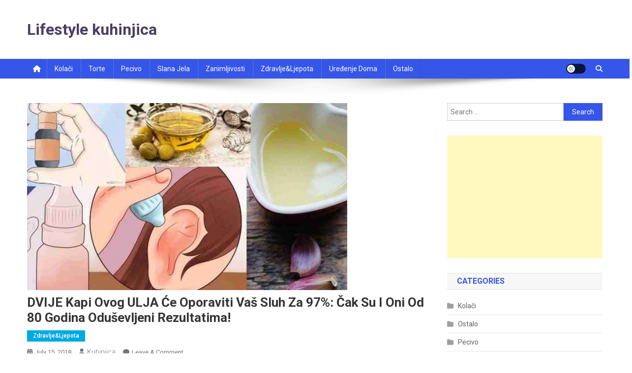

--- FILE ---
content_type: text/html; charset=UTF-8
request_url: http://lifestylekuhinjica.info/2018/07/dvije-kapi-ovog-ulja-ce-oporaviti-vas-sluh-za-97-cak-su-i-oni-od-80-godina-odusevljeni-rezultatima/
body_size: 12007
content:
<!doctype html>
<html lang="en">
<head>
<meta charset="UTF-8">
<meta name="viewport" content="width=device-width, initial-scale=1">
<link rel="profile" href="http://gmpg.org/xfn/11">

<title>DVIJE kapi ovog ULJA će oporaviti vaš sluh za 97%: Čak su i oni od 80 godina oduševljeni rezultatima! &#8211; Lifestyle kuhinjica</title>
<meta name='robots' content='max-image-preview:large' />
	<style>img:is([sizes="auto" i], [sizes^="auto," i]) { contain-intrinsic-size: 3000px 1500px }</style>
	<link rel='dns-prefetch' href='//static.addtoany.com' />
<link rel='dns-prefetch' href='//fonts.googleapis.com' />
<link rel="alternate" type="application/rss+xml" title="Lifestyle kuhinjica &raquo; Feed" href="https://lifestylekuhinjica.info/feed/" />
<link rel="alternate" type="application/rss+xml" title="Lifestyle kuhinjica &raquo; Comments Feed" href="https://lifestylekuhinjica.info/comments/feed/" />
<link rel="alternate" type="application/rss+xml" title="Lifestyle kuhinjica &raquo; DVIJE kapi ovog ULJA će oporaviti vaš sluh za 97%: Čak su i oni od 80 godina oduševljeni rezultatima! Comments Feed" href="https://lifestylekuhinjica.info/2018/07/dvije-kapi-ovog-ulja-ce-oporaviti-vas-sluh-za-97-cak-su-i-oni-od-80-godina-odusevljeni-rezultatima/feed/" />
		<!-- This site uses the Google Analytics by ExactMetrics plugin v8.11.1 - Using Analytics tracking - https://www.exactmetrics.com/ -->
		<!-- Note: ExactMetrics is not currently configured on this site. The site owner needs to authenticate with Google Analytics in the ExactMetrics settings panel. -->
					<!-- No tracking code set -->
				<!-- / Google Analytics by ExactMetrics -->
		<script type="text/javascript">
/* <![CDATA[ */
window._wpemojiSettings = {"baseUrl":"https:\/\/s.w.org\/images\/core\/emoji\/16.0.1\/72x72\/","ext":".png","svgUrl":"https:\/\/s.w.org\/images\/core\/emoji\/16.0.1\/svg\/","svgExt":".svg","source":{"concatemoji":"http:\/\/lifestylekuhinjica.info\/wp-includes\/js\/wp-emoji-release.min.js?ver=6.8.2"}};
/*! This file is auto-generated */
!function(s,n){var o,i,e;function c(e){try{var t={supportTests:e,timestamp:(new Date).valueOf()};sessionStorage.setItem(o,JSON.stringify(t))}catch(e){}}function p(e,t,n){e.clearRect(0,0,e.canvas.width,e.canvas.height),e.fillText(t,0,0);var t=new Uint32Array(e.getImageData(0,0,e.canvas.width,e.canvas.height).data),a=(e.clearRect(0,0,e.canvas.width,e.canvas.height),e.fillText(n,0,0),new Uint32Array(e.getImageData(0,0,e.canvas.width,e.canvas.height).data));return t.every(function(e,t){return e===a[t]})}function u(e,t){e.clearRect(0,0,e.canvas.width,e.canvas.height),e.fillText(t,0,0);for(var n=e.getImageData(16,16,1,1),a=0;a<n.data.length;a++)if(0!==n.data[a])return!1;return!0}function f(e,t,n,a){switch(t){case"flag":return n(e,"\ud83c\udff3\ufe0f\u200d\u26a7\ufe0f","\ud83c\udff3\ufe0f\u200b\u26a7\ufe0f")?!1:!n(e,"\ud83c\udde8\ud83c\uddf6","\ud83c\udde8\u200b\ud83c\uddf6")&&!n(e,"\ud83c\udff4\udb40\udc67\udb40\udc62\udb40\udc65\udb40\udc6e\udb40\udc67\udb40\udc7f","\ud83c\udff4\u200b\udb40\udc67\u200b\udb40\udc62\u200b\udb40\udc65\u200b\udb40\udc6e\u200b\udb40\udc67\u200b\udb40\udc7f");case"emoji":return!a(e,"\ud83e\udedf")}return!1}function g(e,t,n,a){var r="undefined"!=typeof WorkerGlobalScope&&self instanceof WorkerGlobalScope?new OffscreenCanvas(300,150):s.createElement("canvas"),o=r.getContext("2d",{willReadFrequently:!0}),i=(o.textBaseline="top",o.font="600 32px Arial",{});return e.forEach(function(e){i[e]=t(o,e,n,a)}),i}function t(e){var t=s.createElement("script");t.src=e,t.defer=!0,s.head.appendChild(t)}"undefined"!=typeof Promise&&(o="wpEmojiSettingsSupports",i=["flag","emoji"],n.supports={everything:!0,everythingExceptFlag:!0},e=new Promise(function(e){s.addEventListener("DOMContentLoaded",e,{once:!0})}),new Promise(function(t){var n=function(){try{var e=JSON.parse(sessionStorage.getItem(o));if("object"==typeof e&&"number"==typeof e.timestamp&&(new Date).valueOf()<e.timestamp+604800&&"object"==typeof e.supportTests)return e.supportTests}catch(e){}return null}();if(!n){if("undefined"!=typeof Worker&&"undefined"!=typeof OffscreenCanvas&&"undefined"!=typeof URL&&URL.createObjectURL&&"undefined"!=typeof Blob)try{var e="postMessage("+g.toString()+"("+[JSON.stringify(i),f.toString(),p.toString(),u.toString()].join(",")+"));",a=new Blob([e],{type:"text/javascript"}),r=new Worker(URL.createObjectURL(a),{name:"wpTestEmojiSupports"});return void(r.onmessage=function(e){c(n=e.data),r.terminate(),t(n)})}catch(e){}c(n=g(i,f,p,u))}t(n)}).then(function(e){for(var t in e)n.supports[t]=e[t],n.supports.everything=n.supports.everything&&n.supports[t],"flag"!==t&&(n.supports.everythingExceptFlag=n.supports.everythingExceptFlag&&n.supports[t]);n.supports.everythingExceptFlag=n.supports.everythingExceptFlag&&!n.supports.flag,n.DOMReady=!1,n.readyCallback=function(){n.DOMReady=!0}}).then(function(){return e}).then(function(){var e;n.supports.everything||(n.readyCallback(),(e=n.source||{}).concatemoji?t(e.concatemoji):e.wpemoji&&e.twemoji&&(t(e.twemoji),t(e.wpemoji)))}))}((window,document),window._wpemojiSettings);
/* ]]> */
</script>
<style id='wp-emoji-styles-inline-css' type='text/css'>

	img.wp-smiley, img.emoji {
		display: inline !important;
		border: none !important;
		box-shadow: none !important;
		height: 1em !important;
		width: 1em !important;
		margin: 0 0.07em !important;
		vertical-align: -0.1em !important;
		background: none !important;
		padding: 0 !important;
	}
</style>
<link rel='stylesheet' id='wp-block-library-css' href='http://lifestylekuhinjica.info/wp-includes/css/dist/block-library/style.min.css?ver=6.8.2' type='text/css' media='all' />
<style id='classic-theme-styles-inline-css' type='text/css'>
/*! This file is auto-generated */
.wp-block-button__link{color:#fff;background-color:#32373c;border-radius:9999px;box-shadow:none;text-decoration:none;padding:calc(.667em + 2px) calc(1.333em + 2px);font-size:1.125em}.wp-block-file__button{background:#32373c;color:#fff;text-decoration:none}
</style>
<style id='global-styles-inline-css' type='text/css'>
:root{--wp--preset--aspect-ratio--square: 1;--wp--preset--aspect-ratio--4-3: 4/3;--wp--preset--aspect-ratio--3-4: 3/4;--wp--preset--aspect-ratio--3-2: 3/2;--wp--preset--aspect-ratio--2-3: 2/3;--wp--preset--aspect-ratio--16-9: 16/9;--wp--preset--aspect-ratio--9-16: 9/16;--wp--preset--color--black: #000000;--wp--preset--color--cyan-bluish-gray: #abb8c3;--wp--preset--color--white: #ffffff;--wp--preset--color--pale-pink: #f78da7;--wp--preset--color--vivid-red: #cf2e2e;--wp--preset--color--luminous-vivid-orange: #ff6900;--wp--preset--color--luminous-vivid-amber: #fcb900;--wp--preset--color--light-green-cyan: #7bdcb5;--wp--preset--color--vivid-green-cyan: #00d084;--wp--preset--color--pale-cyan-blue: #8ed1fc;--wp--preset--color--vivid-cyan-blue: #0693e3;--wp--preset--color--vivid-purple: #9b51e0;--wp--preset--gradient--vivid-cyan-blue-to-vivid-purple: linear-gradient(135deg,rgba(6,147,227,1) 0%,rgb(155,81,224) 100%);--wp--preset--gradient--light-green-cyan-to-vivid-green-cyan: linear-gradient(135deg,rgb(122,220,180) 0%,rgb(0,208,130) 100%);--wp--preset--gradient--luminous-vivid-amber-to-luminous-vivid-orange: linear-gradient(135deg,rgba(252,185,0,1) 0%,rgba(255,105,0,1) 100%);--wp--preset--gradient--luminous-vivid-orange-to-vivid-red: linear-gradient(135deg,rgba(255,105,0,1) 0%,rgb(207,46,46) 100%);--wp--preset--gradient--very-light-gray-to-cyan-bluish-gray: linear-gradient(135deg,rgb(238,238,238) 0%,rgb(169,184,195) 100%);--wp--preset--gradient--cool-to-warm-spectrum: linear-gradient(135deg,rgb(74,234,220) 0%,rgb(151,120,209) 20%,rgb(207,42,186) 40%,rgb(238,44,130) 60%,rgb(251,105,98) 80%,rgb(254,248,76) 100%);--wp--preset--gradient--blush-light-purple: linear-gradient(135deg,rgb(255,206,236) 0%,rgb(152,150,240) 100%);--wp--preset--gradient--blush-bordeaux: linear-gradient(135deg,rgb(254,205,165) 0%,rgb(254,45,45) 50%,rgb(107,0,62) 100%);--wp--preset--gradient--luminous-dusk: linear-gradient(135deg,rgb(255,203,112) 0%,rgb(199,81,192) 50%,rgb(65,88,208) 100%);--wp--preset--gradient--pale-ocean: linear-gradient(135deg,rgb(255,245,203) 0%,rgb(182,227,212) 50%,rgb(51,167,181) 100%);--wp--preset--gradient--electric-grass: linear-gradient(135deg,rgb(202,248,128) 0%,rgb(113,206,126) 100%);--wp--preset--gradient--midnight: linear-gradient(135deg,rgb(2,3,129) 0%,rgb(40,116,252) 100%);--wp--preset--font-size--small: 13px;--wp--preset--font-size--medium: 20px;--wp--preset--font-size--large: 36px;--wp--preset--font-size--x-large: 42px;--wp--preset--spacing--20: 0.44rem;--wp--preset--spacing--30: 0.67rem;--wp--preset--spacing--40: 1rem;--wp--preset--spacing--50: 1.5rem;--wp--preset--spacing--60: 2.25rem;--wp--preset--spacing--70: 3.38rem;--wp--preset--spacing--80: 5.06rem;--wp--preset--shadow--natural: 6px 6px 9px rgba(0, 0, 0, 0.2);--wp--preset--shadow--deep: 12px 12px 50px rgba(0, 0, 0, 0.4);--wp--preset--shadow--sharp: 6px 6px 0px rgba(0, 0, 0, 0.2);--wp--preset--shadow--outlined: 6px 6px 0px -3px rgba(255, 255, 255, 1), 6px 6px rgba(0, 0, 0, 1);--wp--preset--shadow--crisp: 6px 6px 0px rgba(0, 0, 0, 1);}:where(.is-layout-flex){gap: 0.5em;}:where(.is-layout-grid){gap: 0.5em;}body .is-layout-flex{display: flex;}.is-layout-flex{flex-wrap: wrap;align-items: center;}.is-layout-flex > :is(*, div){margin: 0;}body .is-layout-grid{display: grid;}.is-layout-grid > :is(*, div){margin: 0;}:where(.wp-block-columns.is-layout-flex){gap: 2em;}:where(.wp-block-columns.is-layout-grid){gap: 2em;}:where(.wp-block-post-template.is-layout-flex){gap: 1.25em;}:where(.wp-block-post-template.is-layout-grid){gap: 1.25em;}.has-black-color{color: var(--wp--preset--color--black) !important;}.has-cyan-bluish-gray-color{color: var(--wp--preset--color--cyan-bluish-gray) !important;}.has-white-color{color: var(--wp--preset--color--white) !important;}.has-pale-pink-color{color: var(--wp--preset--color--pale-pink) !important;}.has-vivid-red-color{color: var(--wp--preset--color--vivid-red) !important;}.has-luminous-vivid-orange-color{color: var(--wp--preset--color--luminous-vivid-orange) !important;}.has-luminous-vivid-amber-color{color: var(--wp--preset--color--luminous-vivid-amber) !important;}.has-light-green-cyan-color{color: var(--wp--preset--color--light-green-cyan) !important;}.has-vivid-green-cyan-color{color: var(--wp--preset--color--vivid-green-cyan) !important;}.has-pale-cyan-blue-color{color: var(--wp--preset--color--pale-cyan-blue) !important;}.has-vivid-cyan-blue-color{color: var(--wp--preset--color--vivid-cyan-blue) !important;}.has-vivid-purple-color{color: var(--wp--preset--color--vivid-purple) !important;}.has-black-background-color{background-color: var(--wp--preset--color--black) !important;}.has-cyan-bluish-gray-background-color{background-color: var(--wp--preset--color--cyan-bluish-gray) !important;}.has-white-background-color{background-color: var(--wp--preset--color--white) !important;}.has-pale-pink-background-color{background-color: var(--wp--preset--color--pale-pink) !important;}.has-vivid-red-background-color{background-color: var(--wp--preset--color--vivid-red) !important;}.has-luminous-vivid-orange-background-color{background-color: var(--wp--preset--color--luminous-vivid-orange) !important;}.has-luminous-vivid-amber-background-color{background-color: var(--wp--preset--color--luminous-vivid-amber) !important;}.has-light-green-cyan-background-color{background-color: var(--wp--preset--color--light-green-cyan) !important;}.has-vivid-green-cyan-background-color{background-color: var(--wp--preset--color--vivid-green-cyan) !important;}.has-pale-cyan-blue-background-color{background-color: var(--wp--preset--color--pale-cyan-blue) !important;}.has-vivid-cyan-blue-background-color{background-color: var(--wp--preset--color--vivid-cyan-blue) !important;}.has-vivid-purple-background-color{background-color: var(--wp--preset--color--vivid-purple) !important;}.has-black-border-color{border-color: var(--wp--preset--color--black) !important;}.has-cyan-bluish-gray-border-color{border-color: var(--wp--preset--color--cyan-bluish-gray) !important;}.has-white-border-color{border-color: var(--wp--preset--color--white) !important;}.has-pale-pink-border-color{border-color: var(--wp--preset--color--pale-pink) !important;}.has-vivid-red-border-color{border-color: var(--wp--preset--color--vivid-red) !important;}.has-luminous-vivid-orange-border-color{border-color: var(--wp--preset--color--luminous-vivid-orange) !important;}.has-luminous-vivid-amber-border-color{border-color: var(--wp--preset--color--luminous-vivid-amber) !important;}.has-light-green-cyan-border-color{border-color: var(--wp--preset--color--light-green-cyan) !important;}.has-vivid-green-cyan-border-color{border-color: var(--wp--preset--color--vivid-green-cyan) !important;}.has-pale-cyan-blue-border-color{border-color: var(--wp--preset--color--pale-cyan-blue) !important;}.has-vivid-cyan-blue-border-color{border-color: var(--wp--preset--color--vivid-cyan-blue) !important;}.has-vivid-purple-border-color{border-color: var(--wp--preset--color--vivid-purple) !important;}.has-vivid-cyan-blue-to-vivid-purple-gradient-background{background: var(--wp--preset--gradient--vivid-cyan-blue-to-vivid-purple) !important;}.has-light-green-cyan-to-vivid-green-cyan-gradient-background{background: var(--wp--preset--gradient--light-green-cyan-to-vivid-green-cyan) !important;}.has-luminous-vivid-amber-to-luminous-vivid-orange-gradient-background{background: var(--wp--preset--gradient--luminous-vivid-amber-to-luminous-vivid-orange) !important;}.has-luminous-vivid-orange-to-vivid-red-gradient-background{background: var(--wp--preset--gradient--luminous-vivid-orange-to-vivid-red) !important;}.has-very-light-gray-to-cyan-bluish-gray-gradient-background{background: var(--wp--preset--gradient--very-light-gray-to-cyan-bluish-gray) !important;}.has-cool-to-warm-spectrum-gradient-background{background: var(--wp--preset--gradient--cool-to-warm-spectrum) !important;}.has-blush-light-purple-gradient-background{background: var(--wp--preset--gradient--blush-light-purple) !important;}.has-blush-bordeaux-gradient-background{background: var(--wp--preset--gradient--blush-bordeaux) !important;}.has-luminous-dusk-gradient-background{background: var(--wp--preset--gradient--luminous-dusk) !important;}.has-pale-ocean-gradient-background{background: var(--wp--preset--gradient--pale-ocean) !important;}.has-electric-grass-gradient-background{background: var(--wp--preset--gradient--electric-grass) !important;}.has-midnight-gradient-background{background: var(--wp--preset--gradient--midnight) !important;}.has-small-font-size{font-size: var(--wp--preset--font-size--small) !important;}.has-medium-font-size{font-size: var(--wp--preset--font-size--medium) !important;}.has-large-font-size{font-size: var(--wp--preset--font-size--large) !important;}.has-x-large-font-size{font-size: var(--wp--preset--font-size--x-large) !important;}
:where(.wp-block-post-template.is-layout-flex){gap: 1.25em;}:where(.wp-block-post-template.is-layout-grid){gap: 1.25em;}
:where(.wp-block-columns.is-layout-flex){gap: 2em;}:where(.wp-block-columns.is-layout-grid){gap: 2em;}
:root :where(.wp-block-pullquote){font-size: 1.5em;line-height: 1.6;}
</style>
<link rel='stylesheet' id='wpccp-css' href='http://lifestylekuhinjica.info/wp-content/plugins/wp-content-copy-protection/assets/css/style.min.css?ver=1688330736' type='text/css' media='all' />
<link rel='stylesheet' id='news-portal-fonts-css' href='https://fonts.googleapis.com/css?family=Roboto+Condensed%3A300italic%2C400italic%2C700italic%2C400%2C300%2C700%7CRoboto%3A300%2C400%2C400i%2C500%2C700%7CTitillium+Web%3A400%2C600%2C700%2C300&#038;subset=latin%2Clatin-ext' type='text/css' media='all' />
<link rel='stylesheet' id='news-portal-font-awesome-css' href='http://lifestylekuhinjica.info/wp-content/themes/news-portal/assets/library/font-awesome/css/all.min.css?ver=6.5.1' type='text/css' media='all' />
<link rel='stylesheet' id='lightslider-style-css' href='http://lifestylekuhinjica.info/wp-content/themes/news-portal/assets/library/lightslider/css/lightslider.min.css?ver=1.1.6' type='text/css' media='all' />
<link rel='stylesheet' id='news-portal-style-css' href='http://lifestylekuhinjica.info/wp-content/themes/news-portal/style.css?ver=1.5.11' type='text/css' media='all' />
<link rel='stylesheet' id='news-portal-dark-style-css' href='http://lifestylekuhinjica.info/wp-content/themes/news-portal/assets/css/np-dark.css?ver=1.5.11' type='text/css' media='all' />
<link rel='stylesheet' id='news-portal-preloader-style-css' href='http://lifestylekuhinjica.info/wp-content/themes/news-portal/assets/css/np-preloader.css?ver=1.5.11' type='text/css' media='all' />
<link rel='stylesheet' id='news-portal-responsive-style-css' href='http://lifestylekuhinjica.info/wp-content/themes/news-portal/assets/css/np-responsive.css?ver=1.5.11' type='text/css' media='all' />
<link rel='stylesheet' id='addtoany-css' href='http://lifestylekuhinjica.info/wp-content/plugins/add-to-any/addtoany.min.css?ver=1.16' type='text/css' media='all' />
<style id='addtoany-inline-css' type='text/css'>
@media screen and (max-width:980px){
.a2a_floating_style.a2a_vertical_style{display:none;}
}
</style>
<script type="text/javascript" src="http://lifestylekuhinjica.info/wp-includes/js/jquery/jquery.min.js?ver=3.7.1" id="jquery-core-js"></script>
<script type="text/javascript" src="http://lifestylekuhinjica.info/wp-includes/js/jquery/jquery-migrate.min.js?ver=3.4.1" id="jquery-migrate-js"></script>
<script type="text/javascript" id="addtoany-core-js-before">
/* <![CDATA[ */
window.a2a_config=window.a2a_config||{};a2a_config.callbacks=[];a2a_config.overlays=[];a2a_config.templates={};
/* ]]> */
</script>
<script type="text/javascript" defer src="https://static.addtoany.com/menu/page.js" id="addtoany-core-js"></script>
<script type="text/javascript" defer src="http://lifestylekuhinjica.info/wp-content/plugins/add-to-any/addtoany.min.js?ver=1.1" id="addtoany-jquery-js"></script>
<link rel="https://api.w.org/" href="https://lifestylekuhinjica.info/wp-json/" /><link rel="alternate" title="JSON" type="application/json" href="https://lifestylekuhinjica.info/wp-json/wp/v2/posts/7397" /><link rel="EditURI" type="application/rsd+xml" title="RSD" href="https://lifestylekuhinjica.info/xmlrpc.php?rsd" />
<meta name="generator" content="WordPress 6.8.2" />
<link rel="canonical" href="https://lifestylekuhinjica.info/2018/07/dvije-kapi-ovog-ulja-ce-oporaviti-vas-sluh-za-97-cak-su-i-oni-od-80-godina-odusevljeni-rezultatima/" />
<link rel='shortlink' href='https://lifestylekuhinjica.info/?p=7397' />
<link rel="alternate" title="oEmbed (JSON)" type="application/json+oembed" href="https://lifestylekuhinjica.info/wp-json/oembed/1.0/embed?url=https%3A%2F%2Flifestylekuhinjica.info%2F2018%2F07%2Fdvije-kapi-ovog-ulja-ce-oporaviti-vas-sluh-za-97-cak-su-i-oni-od-80-godina-odusevljeni-rezultatima%2F" />
<link rel="alternate" title="oEmbed (XML)" type="text/xml+oembed" href="https://lifestylekuhinjica.info/wp-json/oembed/1.0/embed?url=https%3A%2F%2Flifestylekuhinjica.info%2F2018%2F07%2Fdvije-kapi-ovog-ulja-ce-oporaviti-vas-sluh-za-97-cak-su-i-oni-od-80-godina-odusevljeni-rezultatima%2F&#038;format=xml" />
<link rel="pingback" href="http://lifestylekuhinjica.info/xmlrpc.php"><link rel="icon" href="https://lifestylekuhinjica.info/wp-content/uploads/2025/07/cropped-recipe-1-32x32.png" sizes="32x32" />
<link rel="icon" href="https://lifestylekuhinjica.info/wp-content/uploads/2025/07/cropped-recipe-1-192x192.png" sizes="192x192" />
<link rel="apple-touch-icon" href="https://lifestylekuhinjica.info/wp-content/uploads/2025/07/cropped-recipe-1-180x180.png" />
<meta name="msapplication-TileImage" content="https://lifestylekuhinjica.info/wp-content/uploads/2025/07/cropped-recipe-1-270x270.png" />

<div align="center">
	<noscript>
		<div style="position:fixed; top:0px; left:0px; z-index:3000; height:100%; width:100%; background-color:#FFFFFF">
			<br/><br/>
			<div style="font-family: Tahoma; font-size: 14px; background-color:#FFFFCC; border: 1pt solid Black; padding: 10pt;">
				Sorry, you have Javascript Disabled! To see this page as it is meant to appear, please enable your Javascript!
			</div>
		</div>
	</noscript>
</div>
<!--News Portal CSS -->
<style type="text/css">
.category-button.np-cat-4 a{background:#00a9e0}.category-button.np-cat-4 a:hover{background:#0077ae}.np-block-title .np-cat-4{color:#00a9e0}.category-button.np-cat-10 a{background:#00a9e0}.category-button.np-cat-10 a:hover{background:#0077ae}.np-block-title .np-cat-10{color:#00a9e0}.category-button.np-cat-6 a{background:#00a9e0}.category-button.np-cat-6 a:hover{background:#0077ae}.np-block-title .np-cat-6{color:#00a9e0}.category-button.np-cat-13 a{background:#00a9e0}.category-button.np-cat-13 a:hover{background:#0077ae}.np-block-title .np-cat-13{color:#00a9e0}.category-button.np-cat-7 a{background:#00a9e0}.category-button.np-cat-7 a:hover{background:#0077ae}.np-block-title .np-cat-7{color:#00a9e0}.category-button.np-cat-5 a{background:#00a9e0}.category-button.np-cat-5 a:hover{background:#0077ae}.np-block-title .np-cat-5{color:#00a9e0}.category-button.np-cat-1 a{background:#00a9e0}.category-button.np-cat-1 a:hover{background:#0077ae}.np-block-title .np-cat-1{color:#00a9e0}.category-button.np-cat-3 a{background:#00a9e0}.category-button.np-cat-3 a:hover{background:#0077ae}.np-block-title .np-cat-3{color:#00a9e0}.category-button.np-cat-8 a{background:#00a9e0}.category-button.np-cat-8 a:hover{background:#0077ae}.np-block-title .np-cat-8{color:#00a9e0}.category-button.np-cat-9 a{background:#00a9e0}.category-button.np-cat-9 a:hover{background:#0077ae}.np-block-title .np-cat-9{color:#00a9e0}.category-button.np-cat-22 a{background:#00a9e0}.category-button.np-cat-22 a:hover{background:#0077ae}.np-block-title .np-cat-22{color:#00a9e0}.navigation .nav-links a,.bttn,button,input[type='button'],input[type='reset'],input[type='submit'],.navigation .nav-links a:hover,.bttn:hover,button,input[type='button']:hover,input[type='reset']:hover,input[type='submit']:hover,.widget_search .search-submit,.edit-link .post-edit-link,.reply .comment-reply-link,.np-top-header-wrap,.np-header-menu-wrapper,#site-navigation ul.sub-menu,#site-navigation ul.children,.np-header-menu-wrapper::before,.np-header-menu-wrapper::after,.np-header-search-wrapper .search-form-main .search-submit,.news_portal_slider .lSAction > a:hover,.news_portal_default_tabbed ul.widget-tabs li,.np-full-width-title-nav-wrap .carousel-nav-action .carousel-controls:hover,.news_portal_social_media .social-link a,.np-archive-more .np-button:hover,.error404 .page-title,#np-scrollup,.news_portal_featured_slider .slider-posts .lSAction > a:hover,div.wpforms-container-full .wpforms-form input[type='submit'],div.wpforms-container-full .wpforms-form button[type='submit'],div.wpforms-container-full .wpforms-form .wpforms-page-button,div.wpforms-container-full .wpforms-form input[type='submit']:hover,div.wpforms-container-full .wpforms-form button[type='submit']:hover,div.wpforms-container-full .wpforms-form .wpforms-page-button:hover,.widget.widget_tag_cloud a:hover{background:#3556e8}
.home .np-home-icon a,.np-home-icon a:hover,#site-navigation ul li:hover > a,#site-navigation ul li.current-menu-item > a,#site-navigation ul li.current_page_item > a,#site-navigation ul li.current-menu-ancestor > a,#site-navigation ul li.focus > a,.news_portal_default_tabbed ul.widget-tabs li.ui-tabs-active,.news_portal_default_tabbed ul.widget-tabs li:hover,.menu-toggle:hover,.menu-toggle:focus{background:#0324b6}
.np-header-menu-block-wrap::before,.np-header-menu-block-wrap::after{border-right-color:#0324b6}
a,a:hover,a:focus,a:active,.widget a:hover,.widget a:hover::before,.widget li:hover::before,.entry-footer a:hover,.comment-author .fn .url:hover,#cancel-comment-reply-link,#cancel-comment-reply-link:before,.logged-in-as a,.np-slide-content-wrap .post-title a:hover,#top-footer .widget a:hover,#top-footer .widget a:hover:before,#top-footer .widget li:hover:before,.news_portal_featured_posts .np-single-post .np-post-content .np-post-title a:hover,.news_portal_fullwidth_posts .np-single-post .np-post-title a:hover,.news_portal_block_posts .layout3 .np-primary-block-wrap .np-single-post .np-post-title a:hover,.news_portal_featured_posts .layout2 .np-single-post-wrap .np-post-content .np-post-title a:hover,.np-block-title,.widget-title,.page-header .page-title,.np-related-title,.np-post-meta span:hover,.np-post-meta span a:hover,.news_portal_featured_posts .layout2 .np-single-post-wrap .np-post-content .np-post-meta span:hover,.news_portal_featured_posts .layout2 .np-single-post-wrap .np-post-content .np-post-meta span a:hover,.np-post-title.small-size a:hover,#footer-navigation ul li a:hover,.entry-title a:hover,.entry-meta span a:hover,.entry-meta span:hover,.np-post-meta span:hover,.np-post-meta span a:hover,.news_portal_featured_posts .np-single-post-wrap .np-post-content .np-post-meta span:hover,.news_portal_featured_posts .np-single-post-wrap .np-post-content .np-post-meta span a:hover,.news_portal_featured_slider .featured-posts .np-single-post .np-post-content .np-post-title a:hover,.news-portal-search-results-wrap .news-portal-search-article-item .news-portal-search-post-element .posted-on:hover a,.news-portal-search-results-wrap .news-portal-search-article-item .news-portal-search-post-element .posted-on:hover:before,.news-portal-search-results-wrap .news-portal-search-article-item .news-portal-search-post-element .news-portal-search-post-title a:hover,.np-block-title,.widget-title,.page-header .page-title,.np-related-title,.widget_block .wp-block-group__inner-container > h1,.widget_block .wp-block-group__inner-container > h2,.widget_block .wp-block-group__inner-container > h3,.widget_block .wp-block-group__inner-container > h4,.widget_block .wp-block-group__inner-container > h5,.widget_block .wp-block-group__inner-container > h6{color:#3556e8}
.site-mode--dark .news_portal_featured_posts .np-single-post-wrap .np-post-content .np-post-title a:hover,.site-mode--dark .np-post-title.large-size a:hover,.site-mode--dark .np-post-title.small-size a:hover,.site-mode--dark .news-ticker-title>a:hover,.site-mode--dark .np-archive-post-content-wrapper .entry-title a:hover,.site-mode--dark h1.entry-title:hover,.site-mode--dark .news_portal_block_posts .layout4 .np-post-title a:hover{color:#3556e8}
.navigation .nav-links a,.bttn,button,input[type='button'],input[type='reset'],input[type='submit'],.widget_search .search-submit,.np-archive-more .np-button:hover,.widget.widget_tag_cloud a:hover{border-color:#3556e8}
.comment-list .comment-body,.np-header-search-wrapper .search-form-main{border-top-color:#3556e8}
.np-header-search-wrapper .search-form-main:before{border-bottom-color:#3556e8}
@media (max-width:768px){#site-navigation,.main-small-navigation li.current-menu-item > .sub-toggle i{background:#3556e8 !important}}
.news-portal-wave .np-rect,.news-portal-three-bounce .np-child,.news-portal-folding-cube .np-cube:before{background-color:#3556e8}
.site-title a,.site-description{color:#493e63}
</style></head>

<body class="wp-singular post-template-default single single-post postid-7397 single-format-standard wp-theme-news-portal group-blog right-sidebar fullwidth_layout site-mode--light">


<div id="page" class="site">

	<a class="skip-link screen-reader-text" href="#content">Skip to content</a>

	<header id="masthead" class="site-header" role="banner"><div class="np-logo-section-wrapper"><div class="mt-container">		<div class="site-branding">

			
							<p class="site-title"><a href="https://lifestylekuhinjica.info/" rel="home">Lifestyle kuhinjica</a></p>
						
		</div><!-- .site-branding -->
		<div class="np-header-ads-area">
					</div><!-- .np-header-ads-area -->
</div><!-- .mt-container --></div><!-- .np-logo-section-wrapper -->		<div id="np-menu-wrap" class="np-header-menu-wrapper">
			<div class="np-header-menu-block-wrap">
				<div class="mt-container">
												<div class="np-home-icon">
								<a href="https://lifestylekuhinjica.info/" rel="home"> <i class="fa fa-home"> </i> </a>
							</div><!-- .np-home-icon -->
										<div class="mt-header-menu-wrap">
						<a href="javascript:void(0)" class="menu-toggle hide"><i class="fa fa-navicon"> </i> </a>
						<nav id="site-navigation" class="main-navigation" role="navigation">
							<div class="menu-grad-container"><ul id="primary-menu" class="menu"><li id="menu-item-24" class="menu-item menu-item-type-taxonomy menu-item-object-category menu-item-24"><a href="https://lifestylekuhinjica.info/category/kolaci/">Kolači</a></li>
<li id="menu-item-28" class="menu-item menu-item-type-taxonomy menu-item-object-category menu-item-28"><a href="https://lifestylekuhinjica.info/category/torte/">Torte</a></li>
<li id="menu-item-26" class="menu-item menu-item-type-taxonomy menu-item-object-category menu-item-26"><a href="https://lifestylekuhinjica.info/category/pecivo/">Pecivo</a></li>
<li id="menu-item-27" class="menu-item menu-item-type-taxonomy menu-item-object-category menu-item-27"><a href="https://lifestylekuhinjica.info/category/slana-jela/">Slana jela</a></li>
<li id="menu-item-30" class="menu-item menu-item-type-taxonomy menu-item-object-category menu-item-30"><a href="https://lifestylekuhinjica.info/category/zanimljivosti/">Zanimljivosti</a></li>
<li id="menu-item-31" class="menu-item menu-item-type-taxonomy menu-item-object-category current-post-ancestor current-menu-parent current-post-parent menu-item-31"><a href="https://lifestylekuhinjica.info/category/zdravljeljepota/">Zdravlje&#038;ljepota</a></li>
<li id="menu-item-29" class="menu-item menu-item-type-taxonomy menu-item-object-category menu-item-29"><a href="https://lifestylekuhinjica.info/category/uredenje/">Uređenje doma</a></li>
<li id="menu-item-25" class="menu-item menu-item-type-taxonomy menu-item-object-category menu-item-25"><a href="https://lifestylekuhinjica.info/category/ostalo/">Ostalo</a></li>
</ul></div>						</nav><!-- #site-navigation -->
					</div><!-- .mt-header-menu-wrap -->
					<div class="np-icon-elements-wrapper">
						        <div id="np-site-mode-wrap" class="np-icon-elements">
            <a id="mode-switcher" class="light-mode" data-site-mode="light-mode" href="#">
                <span class="site-mode-icon">site mode button</span>
            </a>
        </div><!-- #np-site-mode-wrap -->
							<div class="np-header-search-wrapper">                    
				                <span class="search-main"><a href="javascript:void(0)"><i class="fa fa-search"></i></a></span>
				                <div class="search-form-main np-clearfix">
					                <form role="search" method="get" class="search-form" action="https://lifestylekuhinjica.info/">
				<label>
					<span class="screen-reader-text">Search for:</span>
					<input type="search" class="search-field" placeholder="Search &hellip;" value="" name="s" />
				</label>
				<input type="submit" class="search-submit" value="Search" />
			</form>					            </div>
							</div><!-- .np-header-search-wrapper -->
											</div> <!-- .np-icon-elements-wrapper -->
				</div>
			</div>
		</div><!-- .np-header-menu-wrapper -->
</header><!-- .site-header -->
	<div id="content" class="site-content">
		<div class="mt-container">
<div class="mt-single-content-wrapper">

	<div id="primary" class="content-area">
		<main id="main" class="site-main" role="main">

		
<article id="post-7397" class="post-7397 post type-post status-publish format-standard has-post-thumbnail hentry category-zdravljeljepota">

	<div class="np-article-thumb">
		<img width="651" height="381" src="https://lifestylekuhinjica.info/wp-content/uploads/2018/07/98.png" class="attachment-full size-full wp-post-image" alt="" decoding="async" fetchpriority="high" srcset="https://lifestylekuhinjica.info/wp-content/uploads/2018/07/98.png 651w, https://lifestylekuhinjica.info/wp-content/uploads/2018/07/98-300x176.png 300w" sizes="(max-width: 651px) 100vw, 651px" />	</div><!-- .np-article-thumb -->

	<header class="entry-header">
		<h1 class="entry-title">DVIJE kapi ovog ULJA će oporaviti vaš sluh za 97%: Čak su i oni od 80 godina oduševljeni rezultatima!</h1>		<div class="post-cats-list">
							<span class="category-button np-cat-9"><a href="https://lifestylekuhinjica.info/category/zdravljeljepota/">Zdravlje&amp;Ljepota</a></span>
					</div>
		<div class="entry-meta">
			<span class="posted-on"><a href="https://lifestylekuhinjica.info/2018/07/dvije-kapi-ovog-ulja-ce-oporaviti-vas-sluh-za-97-cak-su-i-oni-od-80-godina-odusevljeni-rezultatima/" rel="bookmark"><time class="entry-date published updated" datetime="2018-07-15T22:11:19+00:00">July 15, 2018</time></a></span><span class="byline"><span class="author vcard"><a class="url fn n" href="https://lifestylekuhinjica.info/author/kuhinjica/">kuhinjica</a></span></span><span class="comments-link"><a href="https://lifestylekuhinjica.info/2018/07/dvije-kapi-ovog-ulja-ce-oporaviti-vas-sluh-za-97-cak-su-i-oni-od-80-godina-odusevljeni-rezultatima/#respond">Leave a Comment<span class="screen-reader-text"> on DVIJE kapi ovog ULJA će oporaviti vaš sluh za 97%: Čak su i oni od 80 godina oduševljeni rezultatima!</span></a></span>		</div><!-- .entry-meta -->
	</header><!-- .entry-header -->

	<div class="entry-content">
		<div class="addtoany_share_save_container addtoany_content addtoany_content_top"><div class="addtoany_header">Podijelite sa prijateljima!!!</div><div class="a2a_kit a2a_kit_size_32 addtoany_list" data-a2a-url="https://lifestylekuhinjica.info/2018/07/dvije-kapi-ovog-ulja-ce-oporaviti-vas-sluh-za-97-cak-su-i-oni-od-80-godina-odusevljeni-rezultatima/" data-a2a-title="DVIJE kapi ovog ULJA će oporaviti vaš sluh za 97%: Čak su i oni od 80 godina oduševljeni rezultatima!"><a class="a2a_button_facebook" href="https://www.addtoany.com/add_to/facebook?linkurl=https%3A%2F%2Flifestylekuhinjica.info%2F2018%2F07%2Fdvije-kapi-ovog-ulja-ce-oporaviti-vas-sluh-za-97-cak-su-i-oni-od-80-godina-odusevljeni-rezultatima%2F&amp;linkname=DVIJE%20kapi%20ovog%20ULJA%20%C4%87e%20oporaviti%20va%C5%A1%20sluh%20za%2097%25%3A%20%C4%8Cak%20su%20i%20oni%20od%2080%20godina%20odu%C5%A1evljeni%20rezultatima%21" title="Facebook" rel="nofollow noopener" target="_blank"></a><a class="a2a_button_viber" href="https://www.addtoany.com/add_to/viber?linkurl=https%3A%2F%2Flifestylekuhinjica.info%2F2018%2F07%2Fdvije-kapi-ovog-ulja-ce-oporaviti-vas-sluh-za-97-cak-su-i-oni-od-80-godina-odusevljeni-rezultatima%2F&amp;linkname=DVIJE%20kapi%20ovog%20ULJA%20%C4%87e%20oporaviti%20va%C5%A1%20sluh%20za%2097%25%3A%20%C4%8Cak%20su%20i%20oni%20od%2080%20godina%20odu%C5%A1evljeni%20rezultatima%21" title="Viber" rel="nofollow noopener" target="_blank"></a><a class="a2a_button_whatsapp" href="https://www.addtoany.com/add_to/whatsapp?linkurl=https%3A%2F%2Flifestylekuhinjica.info%2F2018%2F07%2Fdvije-kapi-ovog-ulja-ce-oporaviti-vas-sluh-za-97-cak-su-i-oni-od-80-godina-odusevljeni-rezultatima%2F&amp;linkname=DVIJE%20kapi%20ovog%20ULJA%20%C4%87e%20oporaviti%20va%C5%A1%20sluh%20za%2097%25%3A%20%C4%8Cak%20su%20i%20oni%20od%2080%20godina%20odu%C5%A1evljeni%20rezultatima%21" title="WhatsApp" rel="nofollow noopener" target="_blank"></a><a class="a2a_button_twitter" href="https://www.addtoany.com/add_to/twitter?linkurl=https%3A%2F%2Flifestylekuhinjica.info%2F2018%2F07%2Fdvije-kapi-ovog-ulja-ce-oporaviti-vas-sluh-za-97-cak-su-i-oni-od-80-godina-odusevljeni-rezultatima%2F&amp;linkname=DVIJE%20kapi%20ovog%20ULJA%20%C4%87e%20oporaviti%20va%C5%A1%20sluh%20za%2097%25%3A%20%C4%8Cak%20su%20i%20oni%20od%2080%20godina%20odu%C5%A1evljeni%20rezultatima%21" title="Twitter" rel="nofollow noopener" target="_blank"></a><a class="a2a_button_pinterest" href="https://www.addtoany.com/add_to/pinterest?linkurl=https%3A%2F%2Flifestylekuhinjica.info%2F2018%2F07%2Fdvije-kapi-ovog-ulja-ce-oporaviti-vas-sluh-za-97-cak-su-i-oni-od-80-godina-odusevljeni-rezultatima%2F&amp;linkname=DVIJE%20kapi%20ovog%20ULJA%20%C4%87e%20oporaviti%20va%C5%A1%20sluh%20za%2097%25%3A%20%C4%8Cak%20su%20i%20oni%20od%2080%20godina%20odu%C5%A1evljeni%20rezultatima%21" title="Pinterest" rel="nofollow noopener" target="_blank"></a><a class="a2a_dd addtoany_share_save addtoany_share" href="https://www.addtoany.com/share"></a></div></div><p>Prirodni lijek koji ćemo vam ovdje pokazati posebno je dobar kod problema sa sluhom. Možete ga probati.</p>
<p>Sastojci</p><!--Ad Injection:top--><script async src="https://pagead2.googlesyndication.com/pagead/js/adsbygoogle.js"></script>
<!-- behari -->
<ins class="adsbygoogle"
     style="display:block"
     data-ad-client="ca-pub-7181051678197643"
     data-ad-slot="7867089684"
     data-ad-format="auto"
     data-full-width-responsive="true"></ins>
<script>
     (adsbygoogle = window.adsbygoogle || []).push({});
</script>
<p>3 čena bijelog luka<br />
Kapaljka<br />
Maslinovo ulje<br />
Gaza<br />
Priprema</p><!--Ad Injection:random--><script async src="https://pagead2.googlesyndication.com/pagead/js/adsbygoogle.js"></script>
<!-- behari -->
<ins class="adsbygoogle"
     style="display:block"
     data-ad-client="ca-pub-7181051678197643"
     data-ad-slot="7867089684"
     data-ad-format="auto"
     data-full-width-responsive="true"></ins>
<script>
     (adsbygoogle = window.adsbygoogle || []).push({});
</script>
<p>Uzmite čehna bijelog luka i očistite ih od kore, iscijedite sok i pomješajte sa maslinovim uljem i stavite u bočicu, piše “Novi“.</p>
<p>Nakapajte 2 kapi u uho i odmorite dok se ne upije, te pokrijte gazom kako ne bi izašlo.</p>
	</div><!-- .entry-content -->

	<footer class="entry-footer">
			</footer><!-- .entry-footer -->
	
</article><!-- #post-7397 -->
	<nav class="navigation post-navigation" aria-label="Posts">
		<h2 class="screen-reader-text">Post navigation</h2>
		<div class="nav-links"><div class="nav-previous"><a href="https://lifestylekuhinjica.info/2018/07/ideje-sa-ciglama-za-dvorista-i-baste/" rel="prev">Ideje sa ciglama za dvorišta i bašte</a></div><div class="nav-next"><a href="https://lifestylekuhinjica.info/2018/07/kuca-iz-snova-super-kuca-sa-potkrovljem-i-garazom-detaljan-plan-2/" rel="next">KUĆA IZ SNOVA: Super kuća sa potkrovljem i garažom (DETALJAN PLAN)</a></div></div>
	</nav><div class="np-related-section-wrapper"><h2 class="np-related-title np-clearfix">PROČITAJ DALJE</h2><div class="np-related-posts-wrap np-clearfix">				<div class="np-single-post np-clearfix">
					<div class="np-post-thumb">
						<a href="https://lifestylekuhinjica.info/2019/05/kokosovo-ulje-vas-moze-podmladiti-za-10-godina-u-samo-dvije-sedmice-evo-kako-2/">
							<img width="305" height="207" src="https://lifestylekuhinjica.info/wp-content/uploads/2019/05/Screenshot_4-18-305x207.png" class="attachment-news-portal-block-medium size-news-portal-block-medium wp-post-image" alt="" decoding="async" />						</a>
					</div><!-- .np-post-thumb -->
					<div class="np-post-content">
						<h3 class="np-post-title small-size"><a href="https://lifestylekuhinjica.info/2019/05/kokosovo-ulje-vas-moze-podmladiti-za-10-godina-u-samo-dvije-sedmice-evo-kako-2/">Kokosovo ulje vas može podmladiti za 10 godina u samo dvije sedmice, evo kako</a></h3>
						<div class="np-post-meta">
							<span class="posted-on"><a href="https://lifestylekuhinjica.info/2019/05/kokosovo-ulje-vas-moze-podmladiti-za-10-godina-u-samo-dvije-sedmice-evo-kako-2/" rel="bookmark"><time class="entry-date published updated" datetime="2019-05-29T23:03:42+00:00">May 29, 2019</time></a></span><span class="byline"><span class="author vcard"><a class="url fn n" href="https://lifestylekuhinjica.info/author/jelena/">jelena</a></span></span>						</div>
					</div><!-- .np-post-content -->
				</div><!-- .np-single-post -->
					<div class="np-single-post np-clearfix">
					<div class="np-post-thumb">
						<a href="https://lifestylekuhinjica.info/2025/11/nevjerovatne-moci-vode-od-klincica-%f0%9f%8c%bf%f0%9f%92%a6-ublazava-upalu-bolove-i-pomaze-pri-mrsavljenju-%e2%9a%a1%e2%9c%a8-prirodnolijek/">
							<img width="305" height="207" src="https://lifestylekuhinjica.info/wp-content/uploads/2025/11/3-6-305x207.jpg" class="attachment-news-portal-block-medium size-news-portal-block-medium wp-post-image" alt="" decoding="async" srcset="https://lifestylekuhinjica.info/wp-content/uploads/2025/11/3-6-305x207.jpg 305w, https://lifestylekuhinjica.info/wp-content/uploads/2025/11/3-6-622x420.jpg 622w" sizes="(max-width: 305px) 100vw, 305px" />						</a>
					</div><!-- .np-post-thumb -->
					<div class="np-post-content">
						<h3 class="np-post-title small-size"><a href="https://lifestylekuhinjica.info/2025/11/nevjerovatne-moci-vode-od-klincica-%f0%9f%8c%bf%f0%9f%92%a6-ublazava-upalu-bolove-i-pomaze-pri-mrsavljenju-%e2%9a%a1%e2%9c%a8-prirodnolijek/">NEVJEROVATNE MOĆI VODE OD KLINČIĆA 🌿💦 – UBLAŽAVA UPALU, BOLOVE I POMAŽE PRI MRŠAVLJENJU! ⚡✨ #prirodnolijek</a></h3>
						<div class="np-post-meta">
							<span class="posted-on"><a href="https://lifestylekuhinjica.info/2025/11/nevjerovatne-moci-vode-od-klincica-%f0%9f%8c%bf%f0%9f%92%a6-ublazava-upalu-bolove-i-pomaze-pri-mrsavljenju-%e2%9a%a1%e2%9c%a8-prirodnolijek/" rel="bookmark"><time class="entry-date published updated" datetime="2025-11-16T19:41:06+00:00">November 16, 2025</time></a></span><span class="byline"><span class="author vcard"><a class="url fn n" href="https://lifestylekuhinjica.info/author/kuhinjica/">kuhinjica</a></span></span>						</div>
					</div><!-- .np-post-content -->
				</div><!-- .np-single-post -->
					<div class="np-single-post np-clearfix">
					<div class="np-post-thumb">
						<a href="https://lifestylekuhinjica.info/2018/03/uklonite-nadut-stomak-za-kratko-vrijeme-2/">
													</a>
					</div><!-- .np-post-thumb -->
					<div class="np-post-content">
						<h3 class="np-post-title small-size"><a href="https://lifestylekuhinjica.info/2018/03/uklonite-nadut-stomak-za-kratko-vrijeme-2/">UKLONITE NADUT STOMAK ZA KRATKO VRIJEME</a></h3>
						<div class="np-post-meta">
							<span class="posted-on"><a href="https://lifestylekuhinjica.info/2018/03/uklonite-nadut-stomak-za-kratko-vrijeme-2/" rel="bookmark"><time class="entry-date published updated" datetime="2018-03-27T20:59:41+00:00">March 27, 2018</time></a></span><span class="byline"><span class="author vcard"><a class="url fn n" href="https://lifestylekuhinjica.info/author/jelena/">jelena</a></span></span>						</div>
					</div><!-- .np-post-content -->
				</div><!-- .np-single-post -->
	</div><!-- .np-related-posts-wrap --></div><!-- .np-related-section-wrapper -->
<div id="comments" class="comments-area">

		<div id="respond" class="comment-respond">
		<h3 id="reply-title" class="comment-reply-title">Leave a Reply <small><a rel="nofollow" id="cancel-comment-reply-link" href="/2018/07/dvije-kapi-ovog-ulja-ce-oporaviti-vas-sluh-za-97-cak-su-i-oni-od-80-godina-odusevljeni-rezultatima/#respond" style="display:none;">Cancel reply</a></small></h3><form action="http://lifestylekuhinjica.info/wp-comments-post.php" method="post" id="commentform" class="comment-form"><p class="comment-notes"><span id="email-notes">Your email address will not be published.</span> <span class="required-field-message">Required fields are marked <span class="required">*</span></span></p><p class="comment-form-comment"><label for="comment">Comment <span class="required">*</span></label> <textarea id="comment" name="comment" cols="45" rows="8" maxlength="65525" required></textarea></p><p class="comment-form-author"><label for="author">Name <span class="required">*</span></label> <input id="author" name="author" type="text" value="" size="30" maxlength="245" autocomplete="name" required /></p>
<p class="comment-form-email"><label for="email">Email <span class="required">*</span></label> <input id="email" name="email" type="email" value="" size="30" maxlength="100" aria-describedby="email-notes" autocomplete="email" required /></p>
<p class="comment-form-url"><label for="url">Website</label> <input id="url" name="url" type="url" value="" size="30" maxlength="200" autocomplete="url" /></p>
<p class="comment-form-cookies-consent"><input id="wp-comment-cookies-consent" name="wp-comment-cookies-consent" type="checkbox" value="yes" /> <label for="wp-comment-cookies-consent">Save my name, email, and website in this browser for the next time I comment.</label></p>
<p class="form-submit"><input name="submit" type="submit" id="submit" class="submit" value="Post Comment" /> <input type='hidden' name='comment_post_ID' value='7397' id='comment_post_ID' />
<input type='hidden' name='comment_parent' id='comment_parent' value='0' />
</p><p style="display: none !important;" class="akismet-fields-container" data-prefix="ak_"><label>&#916;<textarea name="ak_hp_textarea" cols="45" rows="8" maxlength="100"></textarea></label><input type="hidden" id="ak_js_1" name="ak_js" value="247"/><script>document.getElementById( "ak_js_1" ).setAttribute( "value", ( new Date() ).getTime() );</script></p></form>	</div><!-- #respond -->
	
</div><!-- #comments -->

		</main><!-- #main -->
	</div><!-- #primary -->

	
<aside id="secondary" class="widget-area" role="complementary">
	<section id="search-2" class="widget widget_search"><form role="search" method="get" class="search-form" action="https://lifestylekuhinjica.info/">
				<label>
					<span class="screen-reader-text">Search for:</span>
					<input type="search" class="search-field" placeholder="Search &hellip;" value="" name="s" />
				</label>
				<input type="submit" class="search-submit" value="Search" />
			</form></section><section id="adinj-5" class="widget adinjwidget"><!--Ad Injection:widget_5--><script async src="https://pagead2.googlesyndication.com/pagead/js/adsbygoogle.js"></script>
<!-- behari -->
<ins class="adsbygoogle"
     style="display:block"
     data-ad-client="ca-pub-7181051678197643"
     data-ad-slot="7867089684"
     data-ad-format="auto"
     data-full-width-responsive="true"></ins>
<script>
     (adsbygoogle = window.adsbygoogle || []).push({});
</script></section><section id="categories-2" class="widget widget_categories"><h4 class="widget-title">Categories</h4>
			<ul>
					<li class="cat-item cat-item-4"><a href="https://lifestylekuhinjica.info/category/kolaci/">Kolači</a>
</li>
	<li class="cat-item cat-item-10"><a href="https://lifestylekuhinjica.info/category/ostalo/">Ostalo</a>
</li>
	<li class="cat-item cat-item-6"><a href="https://lifestylekuhinjica.info/category/pecivo/">Pecivo</a>
</li>
	<li class="cat-item cat-item-13"><a href="https://lifestylekuhinjica.info/category/savjeti/">Savjeti</a>
</li>
	<li class="cat-item cat-item-7"><a href="https://lifestylekuhinjica.info/category/slana-jela/">Slana jela</a>
</li>
	<li class="cat-item cat-item-5"><a href="https://lifestylekuhinjica.info/category/torte/">Torte</a>
</li>
	<li class="cat-item cat-item-1"><a href="https://lifestylekuhinjica.info/category/uncategorized/">Uncategorized</a>
</li>
	<li class="cat-item cat-item-3"><a href="https://lifestylekuhinjica.info/category/uredenje/">Uređenje doma</a>
</li>
	<li class="cat-item cat-item-8"><a href="https://lifestylekuhinjica.info/category/zanimljivosti/">Zanimljivosti</a>
</li>
	<li class="cat-item cat-item-9"><a href="https://lifestylekuhinjica.info/category/zdravljeljepota/">Zdravlje&amp;Ljepota</a>
</li>
	<li class="cat-item cat-item-22"><a href="https://lifestylekuhinjica.info/category/zimnica/">Zimnica</a>
</li>
			</ul>

			</section>
		<section id="recent-posts-2" class="widget widget_recent_entries">
		<h4 class="widget-title">Recent Posts</h4>
		<ul>
											<li>
					<a href="https://lifestylekuhinjica.info/2025/12/posni-kolac-s-cokoladom-toliko-ukusan-da-smo-ga-pojeli-jos-vruceg-pa-sam-odmah-umijesila-novu-turu-%f0%9f%8d%ab%f0%9f%94%a5-posnislatkis/">POSNI KOLAČ S ČOKOLADOM… toliko ukusan da smo ga pojeli još vrućeg, pa sam odmah umijesila novu turu 🍫🔥 #posnislatkis</a>
									</li>
											<li>
					<a href="https://lifestylekuhinjica.info/2025/12/posno-cudo-od-kolaca-bez-jaja-i-mlijeka-s-mjerama-na-casu-favorit-koji-svi-traze-ove-godine-%f0%9f%8d%b0%e2%9c%a8-posnirecept/">POSNO ČUDO OD KOLAČA… bez jaja i mlijeka, s mjerama na čašu – favorit koji svi traže ove godine 🍰✨ #posnirecept</a>
									</li>
											<li>
					<a href="https://lifestylekuhinjica.info/2025/12/7-dana-zaredom-obilno-ciscenje-creva-samo-s-jednom-kasikom-ovog-prirodnog-sredstva-%f0%9f%8c%bf%f0%9f%92%a7-zdravlje/">7 DANA ZAREDOM Obilno čišćenje creva samo s jednom kašikom ovog prirodnog sredstva 🌿💧 #zdravlje</a>
									</li>
											<li>
					<a href="https://lifestylekuhinjica.info/2025/12/za-samo-1-mjesec-p0tpun0-0bnavlja-k0sti-tetive-ligamente-zgl0b0ve/">Za Samo 1 Mjesec P0TPUN0 0BNAVLJA K0STI, Tetive, Ligamente, ZGL0B0VE…</a>
									</li>
											<li>
					<a href="https://lifestylekuhinjica.info/2025/12/najbolje-cokoladom-oblozene-korice-narandze-ikad-%f0%9f%98%8d-tako-jednostavne-i-gotove-za-par-minuta-savrsene-za-praznike-%f0%9f%8d%8a%f0%9f%8d%ab-slatkislasticar/">NAJBOLJE ČOKOLADOM OBLOŽENE KORICE NARANDŽE IKAD! 😍 Tako jednostavne i gotove za par minuta, savršene za praznike 🍊🍫 #slatkislasticar</a>
									</li>
					</ul>

		</section></aside><!-- #secondary -->

</div><!-- .mt-single-content-wrapper -->


		</div><!-- .mt-container -->
	</div><!-- #content -->

	<footer id="colophon" class="site-footer" role="contentinfo"><div class="bottom-footer np-clearfix"><div class="mt-container">		<div class="site-info">
			<span class="np-copyright-text">
							</span>
			<span class="sep"> | </span>
			Theme: News Portal by <a href="https://mysterythemes.com/" rel="nofollow" target="_blank">Mystery Themes</a>.		</div><!-- .site-info -->
		<nav id="footer-navigation" class="footer-navigation" role="navigation">
					</nav><!-- #site-navigation -->
</div><!-- .mt-container --></div> <!-- bottom-footer --></footer><!-- #colophon --><div id="np-scrollup" class="animated arrow-hide"><i class="fa fa-chevron-up"></i></div></div><!-- #page -->

<script type="speculationrules">
{"prefetch":[{"source":"document","where":{"and":[{"href_matches":"\/*"},{"not":{"href_matches":["\/wp-*.php","\/wp-admin\/*","\/wp-content\/uploads\/*","\/wp-content\/*","\/wp-content\/plugins\/*","\/wp-content\/themes\/news-portal\/*","\/*\\?(.+)"]}},{"not":{"selector_matches":"a[rel~=\"nofollow\"]"}},{"not":{"selector_matches":".no-prefetch, .no-prefetch a"}}]},"eagerness":"conservative"}]}
</script>


--- FILE ---
content_type: text/html; charset=utf-8
request_url: https://www.google.com/recaptcha/api2/aframe
body_size: 271
content:
<!DOCTYPE HTML><html><head><meta http-equiv="content-type" content="text/html; charset=UTF-8"></head><body><script nonce="WCM3G4Ok7kgZkBlYzyHiwQ">/** Anti-fraud and anti-abuse applications only. See google.com/recaptcha */ try{var clients={'sodar':'https://pagead2.googlesyndication.com/pagead/sodar?'};window.addEventListener("message",function(a){try{if(a.source===window.parent){var b=JSON.parse(a.data);var c=clients[b['id']];if(c){var d=document.createElement('img');d.src=c+b['params']+'&rc='+(localStorage.getItem("rc::a")?sessionStorage.getItem("rc::b"):"");window.document.body.appendChild(d);sessionStorage.setItem("rc::e",parseInt(sessionStorage.getItem("rc::e")||0)+1);localStorage.setItem("rc::h",'1768594401308');}}}catch(b){}});window.parent.postMessage("_grecaptcha_ready", "*");}catch(b){}</script></body></html>